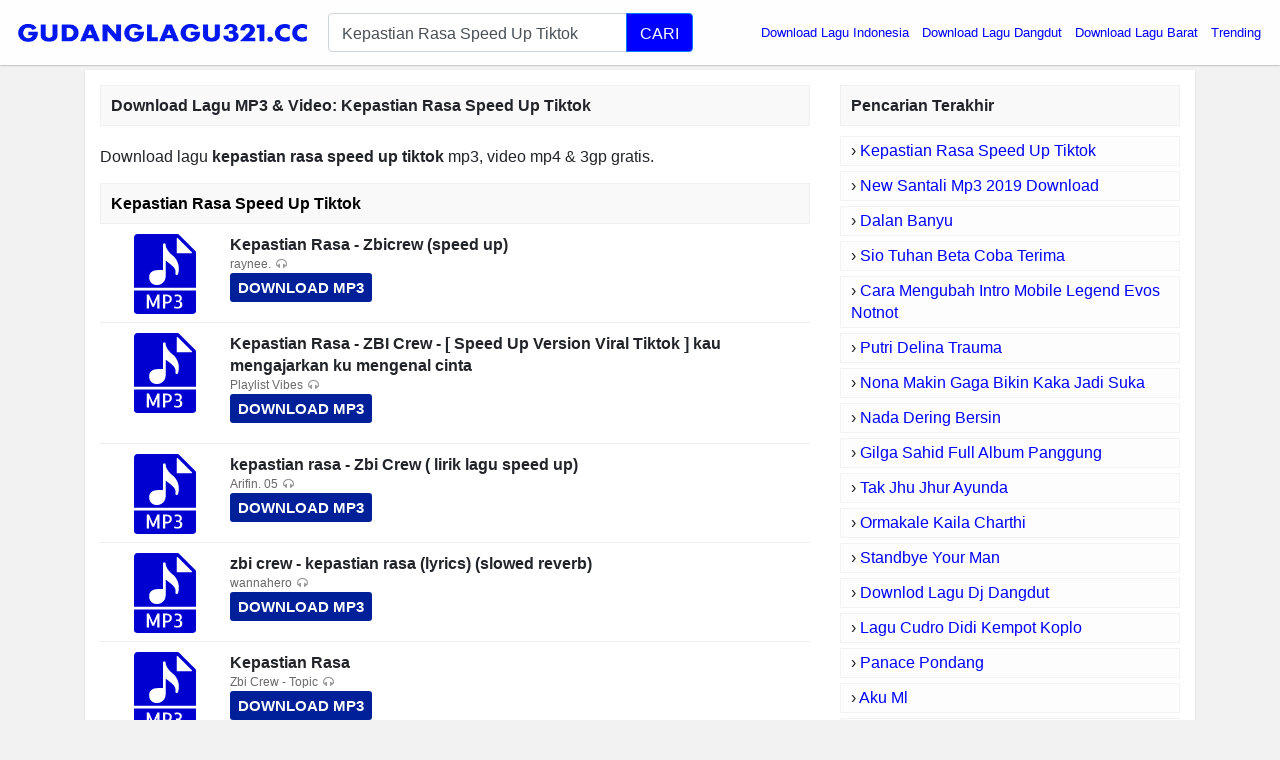

--- FILE ---
content_type: text/html; charset=UTF-8
request_url: https://app.gudanglagu321.cc/download/kepastian-rasa-speed-up-tiktok/
body_size: 5412
content:
<!DOCTYPE html>
<html itemscope="" itemtype="https://schema.org/WebPage" lang="id">
<head>
<meta http-equiv="Content-Type" content="text/html; charset=utf-8" />
<meta name="viewport" content="width=device-width, initial-scale=1" />
<title>Download Lagu Kepastian Rasa Speed Up Tiktok MP3, Video MP4 &amp; 3GP</title>
<meta name="description" content="Kepastian Rasa Speed Up Tiktok MP3 Download (6.52 MB), Video 3gp &amp; mp4. List Download Lagu MP3 Kepastian Rasa Speed Up Tiktok (15:11 min), last update Jan 2026." />
<meta name="keywords" content="Kepastian Rasa Speed Up Tiktok, lagu Kepastian Rasa Speed Up Tiktok, download lagu Kepastian Rasa Speed Up Tiktok, download lagu Kepastian Rasa Speed Up Tiktok mp3, download lagu terbaru Kepastian Rasa Speed Up Tiktok, download lagu Kepastian Rasa Speed Up Tiktok gratis, musik Kepastian Rasa Speed Up Tiktok, download musik Kepastian Rasa Speed Up Tiktok, dengarkan lagu online, dengarkan lagu mp3 online" />
<meta property="og:title" content="Download Lagu Kepastian Rasa Speed Up Tiktok MP3, Video MP4 &amp; 3GP" />
<meta property="og:image" content="" />
<meta property="og:url" content="https://app.gudanglagu321.cc/download/kepastian-rasa-speed-up-tiktok/" />
<meta property="og:description" content="Kepastian Rasa Speed Up Tiktok MP3 Download (6.52 MB), Video 3gp &amp; mp4. List Download Lagu MP3 Kepastian Rasa Speed Up Tiktok (15:11 min), last update Jan 2026." />
<link rel="canonical" href="https://app.gudanglagu321.cc/download/kepastian-rasa-speed-up-tiktok/" />
<meta name="google-site-verification" content="H8lSToBGkMVTAO2zmvPsWSkdQUNkYkXzNcuXYqVprM4" />
<meta http-equiv="X-UA-Compatible" content="IE=edge, chrome=1" />
<meta name="author" content="GudangLagu" />
<meta property="og:site_name" content="GudangLagu" />
<link rel="icon" href="https://app.gudanglagu321.cc/images/favicon.ico" type="image/gif" sizes="16x16">
<script type="text/javascript" src="https://ajax.googleapis.com/ajax/libs/jquery/3.3.1/jquery.min.js"></script>
<link href="https://app.gudanglagu321.cc/font-awesome/4.7.0/css/font-awesome.min.css" rel="stylesheet" media="screen" async defer crossorigin="anonymous">
<link rel="stylesheet" href="https://app.gudanglagu321.cc/bootstrap/4.0.0/css/bootstrap.min.css?v=0.1" async defer crossorigin="anonymous">
<link rel="stylesheet" href="https://app.gudanglagu321.cc/css/app-min2.css?v=0.8" media="screen" />
<script src="https://app.gudanglagu321.cc/js/master.js" type="text/javascript"></script>
<link rel="icon" href="https://app.gudanglagu321.cc/images/favicon.ico" type="image/gif" sizes="16x16">
<script src="https://app.gudanglagu321.cc/bootstrap/4.0.0/js/bootstrap.min.js" crossorigin="anonymous"></script>
<style>.find-more{word-break: break-word}.logo4 {width: min(70vw, 1000px);}.share4 {width: min(70vw, 138px);}</style>
<style>.btn-dls,.btn-pls{display:inline-block;padding:2px 10px;background:#1fd900;margin:5px 10px 0 0;font-size:12px;color:#fff;border-radius:3px;font-weight:700}.btn-pls{background:#fa5e00}.btn-dls:before,.btn-pls:before{content:"\F019";font-family:FontAwesome;padding-right:5px}.btn-pls:before{content:"\F04B"}</style>
</head>
<body>
    <div id="header" class="scroll-down">
        <div id="container" class="container-fluid pl-0 pr-0">
            <nav class="navbar navbar-expand-md header-navbar navbar-light">
                <div class="navbar-brand mx-auto">
                    <a class="logo" href="/">
                        <img class="logo4" width="100%" height="100%" style="max-width: 300px; padding: 10px 0;" src="https://app.gudanglagu321.cc/images/download-lagu-mp3-gratis-terbaru.png" title="Download Lagu Terbaru, Gudang lagu Mp3 gratis Terbaik 2026" alt="Download Lagu Terbaru, Gudang lagu Mp3 gratis Terbaik 2026">
                    </a>
                </div>
                                <div class="d-flex flex-row" style="flex-grow: 1;">
                    <div class="order-0" style="flex-grow: 1;">
                        <div class="form">
                            <form class="my-2" role="search" action="/cari.php">
                                <div class="input-group input-group-lg" id="suggest">
                                    <input autocomplete="off" type="text" id="search-query" class="form-control" name="q" value="Kepastian Rasa Speed Up Tiktok" placeholder="Masukkan nama lagu" required="">
                                    <div class="input-group-append">
                                        <button type="submit" class="btn btn-primary search-btn">
                                            
                                            CARI
                                        </button>
                                    </div>
                                </div>
                            </form>
                        </div>
                    </div>
                                        <button class="navbar-toggler" title="Button" type="button" data-toggle="collapse" data-target=".dual-collapse2">
                        <span class="navbar-toggler-icon"></span>
                    </button>
                                    </div>
                                <div class="navbar-collapse collapse order-3 dual-collapse2">
                    <ul class="navbar-nav ml-auto">
			<!--<li class="nav-item dropdown">
		<a class="nav-link dropdown-toggle" href="/" id="navbarDropdown" role="button" data-toggle="dropdown" aria-haspopup="true" aria-expanded="false">Genre </a>
		<div class="dropdown-menu" aria-labelledby="navbarDropdown">
	<a class="dropdown-item genre" href="/genre/ilkpop.html">ilKPOP</a>
	<a class="dropdown-item genre" href="#">Go-Lagu</a>
	<a class="dropdown-item genre" href="/planetlagu-download.html">PlanetLagu</a>
	<a class="dropdown-item genre" href="/lagu123-top-download.html">Lagu123</a>
	<a class="dropdown-item genre" href="#">Mp3juice</a>
	<a class="dropdown-item genre" href="/stafaband-download.html">Stafaband</a>
	</div></li>-->
                        <li class="nav-item">
                            <a style="color:blue" class="nav-link" href="/download/download-lagu-indonesia/">Download Lagu Indonesia</a>
                        </li>
                        <li class="nav-item">
                            <a style="color:blue" class="nav-link" href="/download/download-lagu-dangdut/">Download Lagu Dangdut</a>
                        </li>
                        <li class="nav-item">
                            <a style="color:blue" class="nav-link" href="/download/download-lagu-barat/">Download Lagu Barat</a>
                        </li>
                        <li class="nav-item">
                            <a style="color:blue" class="nav-link" href="/trending/">Trending</a>
                        </li>            
                                            </ul>
                </div>
                            </nav>
        </div>
    </div><div id="main" class="container">
        <div class="main_content">
    <div class="row">
        <div id="content" class="col-md-8 col-lg-8 col-sm-12 col-xs-12 search_content">
            
                        <h1 class="widget-name search find-more">Download Lagu MP3 & Video: <strong>Kepastian Rasa Speed Up Tiktok</strong></h1>
            <div class="list-item search"><p class="find-more" style="margin-top:20px;font-size:16px;">Download lagu <strong>kepastian rasa speed up tiktok</strong> mp3, video mp4 &amp; 3gp gratis.</p>
<h2 class="widget-name search find-more">Kepastian Rasa Speed Up Tiktok</h2><div class="item-in-list">
<div class="thumb">
<a href="/link/kepastian-rasa-zbicrew-speed-up-v6zq5rSngYDM/" rel="nofollow">
<img src="/images/59768d74fde3bfd8645cebb29cafcff9.svg?v=0.1" alt="Kepastian Rasa - Zbicrew (speed up)"></a>
</div>
<div class="info2">
<strong class="info-name" style="font-size: 16px;max-height: 40px;overflow: hidden;text-overflow: ellipsis;margin-bottom: 0;">Kepastian Rasa - Zbicrew (speed up)</strong>
<div class="analytics">
<p class="listen"><b>raynee.</b></p>
<a style="color: #FFF;background: #002099;border-radius: 3px;padding: 4px 8px;font-size: 15px!important;display: inline-block;font-weight: 700" href="/link/kepastian-rasa-zbicrew-speed-up-v6zq5rSngYDM/" rel="nofollow">DOWNLOAD MP3</a>
</div>
</div>
</div><div class="item-in-list">
<div class="thumb">
<a href="/link/kepastian-rasa-zbi-crew-speed-up-version-viral-tiktok-kau-mengajarkan-ku-mengenal-cinta-vVZteS_w6yck/" rel="nofollow">
<img src="/images/59768d74fde3bfd8645cebb29cafcff9.svg?v=0.1" alt="Kepastian Rasa - ZBI Crew - [ Speed Up Version Viral Tiktok ] kau mengajarkan ku mengenal cinta"></a>
</div>
<div class="info2">
<strong class="info-name" style="font-size: 16px;max-height: 40px;overflow: hidden;text-overflow: ellipsis;margin-bottom: 0;">Kepastian Rasa - ZBI Crew - [ Speed Up Version Viral Tiktok ] kau mengajarkan ku mengenal cinta</strong>
<div class="analytics">
<p class="listen"><b>Playlist Vibes</b></p>
<a style="color: #FFF;background: #002099;border-radius: 3px;padding: 4px 8px;font-size: 15px!important;display: inline-block;font-weight: 700" href="/link/kepastian-rasa-zbi-crew-speed-up-version-viral-tiktok-kau-mengajarkan-ku-mengenal-cinta-vVZteS_w6yck/" rel="nofollow">DOWNLOAD MP3</a>
</div>
</div>
</div><div class="item-in-list">
<div class="thumb">
<a href="/link/kepastian-rasa-zbi-crew-lirik-lagu-speed-up-vcGnuWCUmabA/" rel="nofollow">
<img src="/images/59768d74fde3bfd8645cebb29cafcff9.svg?v=0.1" alt="kepastian rasa - Zbi Crew ( lirik lagu speed up)"></a>
</div>
<div class="info2">
<strong class="info-name" style="font-size: 16px;max-height: 40px;overflow: hidden;text-overflow: ellipsis;margin-bottom: 0;">kepastian rasa - Zbi Crew ( lirik lagu speed up)</strong>
<div class="analytics">
<p class="listen"><b>Arifin. 05</b></p>
<a style="color: #FFF;background: #002099;border-radius: 3px;padding: 4px 8px;font-size: 15px!important;display: inline-block;font-weight: 700" href="/link/kepastian-rasa-zbi-crew-lirik-lagu-speed-up-vcGnuWCUmabA/" rel="nofollow">DOWNLOAD MP3</a>
</div>
</div>
</div><div class="item-in-list">
<div class="thumb">
<a href="/link/zbi-crew-kepastian-rasa-lyrics-slowed-reverb-vFRQikXVdlyU/" rel="nofollow">
<img src="/images/59768d74fde3bfd8645cebb29cafcff9.svg?v=0.1" alt="zbi crew - kepastian rasa (lyrics) (slowed   reverb)"></a>
</div>
<div class="info2">
<strong class="info-name" style="font-size: 16px;max-height: 40px;overflow: hidden;text-overflow: ellipsis;margin-bottom: 0;">zbi crew - kepastian rasa (lyrics) (slowed   reverb)</strong>
<div class="analytics">
<p class="listen"><b>wannahero</b></p>
<a style="color: #FFF;background: #002099;border-radius: 3px;padding: 4px 8px;font-size: 15px!important;display: inline-block;font-weight: 700" href="/link/zbi-crew-kepastian-rasa-lyrics-slowed-reverb-vFRQikXVdlyU/" rel="nofollow">DOWNLOAD MP3</a>
</div>
</div>
</div><div class="item-in-list">
<div class="thumb">
<a href="/link/kepastian-rasa-vyUfwq3lhIpA/" rel="nofollow">
<img src="/images/59768d74fde3bfd8645cebb29cafcff9.svg?v=0.1" alt="Kepastian Rasa"></a>
</div>
<div class="info2">
<strong class="info-name" style="font-size: 16px;max-height: 40px;overflow: hidden;text-overflow: ellipsis;margin-bottom: 0;">Kepastian Rasa</strong>
<div class="analytics">
<p class="listen"><b>Zbi Crew - Topic</b></p>
<a style="color: #FFF;background: #002099;border-radius: 3px;padding: 4px 8px;font-size: 15px!important;display: inline-block;font-weight: 700" href="/link/kepastian-rasa-vyUfwq3lhIpA/" rel="nofollow">DOWNLOAD MP3</a>
</div>
</div>
</div><div class="item-in-list">
<div class="thumb">
<a href="/link/dj-kau-mengajarkanku-mengenal-cinta-kepastian-rasa-zbi-crew-sound-17-viral-tiktok-terbaru-2024-vE3xcoGGIlfs/" rel="nofollow">
<img src="/images/59768d74fde3bfd8645cebb29cafcff9.svg?v=0.1" alt="DJ KAU MENGAJARKANKU MENGENAL CINTA - KEPASTIAN RASA ZBI CREW SOUND '17' VIRAL TIKTOK TERBARU 2024"></a>
</div>
<div class="info2">
<strong class="info-name" style="font-size: 16px;max-height: 40px;overflow: hidden;text-overflow: ellipsis;margin-bottom: 0;">DJ KAU MENGAJARKANKU MENGENAL CINTA - KEPASTIAN RASA ZBI CREW SOUND '17' VIRAL TIKTOK TERBARU 2024</strong>
<div class="analytics">
<p class="listen"><b>DJ SLOW HITS TIKTOK</b></p>
<a style="color: #FFF;background: #002099;border-radius: 3px;padding: 4px 8px;font-size: 15px!important;display: inline-block;font-weight: 700" href="/link/dj-kau-mengajarkanku-mengenal-cinta-kepastian-rasa-zbi-crew-sound-17-viral-tiktok-terbaru-2024-vE3xcoGGIlfs/" rel="nofollow">DOWNLOAD MP3</a>
</div>
</div>
</div><div class="item-in-list">
<div class="thumb">
<a href="/link/-lirik-baper-zbi-crew-kepastian-rasa-kau-mengajarkanku-mengenal-cinta-vlH-7aHWkCK0/" rel="nofollow">
<img src="/images/59768d74fde3bfd8645cebb29cafcff9.svg?v=0.1" alt="[Lirik Baper] ZBI Crew - Kepastian Rasa - Kau Mengajarkanku Mengenal Cinta"></a>
</div>
<div class="info2">
<strong class="info-name" style="font-size: 16px;max-height: 40px;overflow: hidden;text-overflow: ellipsis;margin-bottom: 0;">[Lirik Baper] ZBI Crew - Kepastian Rasa - Kau Mengajarkanku Mengenal Cinta</strong>
<div class="analytics">
<p class="listen"><b>Stories ID</b></p>
<a style="color: #FFF;background: #002099;border-radius: 3px;padding: 4px 8px;font-size: 15px!important;display: inline-block;font-weight: 700" href="/link/-lirik-baper-zbi-crew-kepastian-rasa-kau-mengajarkanku-mengenal-cinta-vlH-7aHWkCK0/" rel="nofollow">DOWNLOAD MP3</a>
</div>
</div>
</div><div class="item-in-list">
<div class="thumb">
<a href="/link/zbi-crew-kepastian-rasa-kau-mengajarkanku-mengenal-cinta-vLFfPZir0Cmw/" rel="nofollow">
<img src="/images/59768d74fde3bfd8645cebb29cafcff9.svg?v=0.1" alt="ZBI Crew - Kepastian Rasa - Kau Mengajarkanku Mengenal Cinta"></a>
</div>
<div class="info2">
<strong class="info-name" style="font-size: 16px;max-height: 40px;overflow: hidden;text-overflow: ellipsis;margin-bottom: 0;">ZBI Crew - Kepastian Rasa - Kau Mengajarkanku Mengenal Cinta</strong>
<div class="analytics">
<p class="listen"><b>Robbye Darwis</b></p>
<a style="color: #FFF;background: #002099;border-radius: 3px;padding: 4px 8px;font-size: 15px!important;display: inline-block;font-weight: 700" href="/link/zbi-crew-kepastian-rasa-kau-mengajarkanku-mengenal-cinta-vLFfPZir0Cmw/" rel="nofollow">DOWNLOAD MP3</a>
</div>
</div>
</div><div class="item-in-list">
<div class="thumb">
<a href="/link/kepastian-rasa-speed-up-v1Vl2nFmRMw4/" rel="nofollow">
<img src="/images/59768d74fde3bfd8645cebb29cafcff9.svg?v=0.1" alt="Kepastian Rasa-Speed up"></a>
</div>
<div class="info2">
<strong class="info-name" style="font-size: 16px;max-height: 40px;overflow: hidden;text-overflow: ellipsis;margin-bottom: 0;">Kepastian Rasa-Speed up</strong>
<div class="analytics">
<p class="listen"><b>Rènnn</b></p>
<a style="color: #FFF;background: #002099;border-radius: 3px;padding: 4px 8px;font-size: 15px!important;display: inline-block;font-weight: 700" href="/link/kepastian-rasa-speed-up-v1Vl2nFmRMw4/" rel="nofollow">DOWNLOAD MP3</a>
</div>
</div>
</div><div class="item-in-list">
<div class="thumb">
<a href="/link/kau-mengajarkan-ku-mengenal-cinta-vMARPHBOvQSc/" rel="nofollow">
<img src="/images/59768d74fde3bfd8645cebb29cafcff9.svg?v=0.1" alt="Kau mengajarkan ku mengenal cinta"></a>
</div>
<div class="info2">
<strong class="info-name" style="font-size: 16px;max-height: 40px;overflow: hidden;text-overflow: ellipsis;margin-bottom: 0;">Kau mengajarkan ku mengenal cinta</strong>
<div class="analytics">
<p class="listen"><b>Legends GAMING</b></p>
<a style="color: #FFF;background: #002099;border-radius: 3px;padding: 4px 8px;font-size: 15px!important;display: inline-block;font-weight: 700" href="/link/kau-mengajarkan-ku-mengenal-cinta-vMARPHBOvQSc/" rel="nofollow">DOWNLOAD MP3</a>
</div>
</div>
</div><div class="item-in-list">
<div class="thumb">
<a href="/link/kepastian-rasa-kau-mengajarkanku-mengenal-cinta-third-kamikaze-love-warning-vyg6InAqJ8FQ/" rel="nofollow">
<img src="/images/59768d74fde3bfd8645cebb29cafcff9.svg?v=0.1" alt="Kepastian Rasa - Kau Mengajarkanku Mengenal Cinta - Third KAMIKAZE - Love Warning"></a>
</div>
<div class="info2">
<strong class="info-name" style="font-size: 16px;max-height: 40px;overflow: hidden;text-overflow: ellipsis;margin-bottom: 0;">Kepastian Rasa - Kau Mengajarkanku Mengenal Cinta - Third KAMIKAZE - Love Warning</strong>
<div class="analytics">
<p class="listen"><b>hanfar</b></p>
<a style="color: #FFF;background: #002099;border-radius: 3px;padding: 4px 8px;font-size: 15px!important;display: inline-block;font-weight: 700" href="/link/kepastian-rasa-kau-mengajarkanku-mengenal-cinta-third-kamikaze-love-warning-vyg6InAqJ8FQ/" rel="nofollow">DOWNLOAD MP3</a>
</div>
</div>
</div><div class="item-in-list">
<div class="thumb">
<a href="/link/dj-tiktok-terbaru-2026-dj-jauh-kau-pergi-sa-ceritakan-pada-bintang-dj-jangan-tunggu-lama-lama-vRyX4U7x-b4g/" rel="nofollow">
<img src="/images/59768d74fde3bfd8645cebb29cafcff9.svg?v=0.1" alt="DJ TIKTOK TERBARU 2026🎵DJ JAUH KAU PERGI - SA CERITAKAN PADA BINTANG🎵DJ JANGAN TUNGGU LAMA LAMA 🔥"></a>
</div>
<div class="info2">
<strong class="info-name" style="font-size: 16px;max-height: 40px;overflow: hidden;text-overflow: ellipsis;margin-bottom: 0;">DJ TIKTOK TERBARU 2026🎵DJ JAUH KAU PERGI - SA CERITAKAN PADA BINTANG🎵DJ JANGAN TUNGGU LAMA LAMA 🔥</strong>
<div class="analytics">
<p class="listen"><b>TATA FVNKY</b></p>
<a style="color: #FFF;background: #002099;border-radius: 3px;padding: 4px 8px;font-size: 15px!important;display: inline-block;font-weight: 700" href="/link/dj-tiktok-terbaru-2026-dj-jauh-kau-pergi-sa-ceritakan-pada-bintang-dj-jangan-tunggu-lama-lama-vRyX4U7x-b4g/" rel="nofollow">DOWNLOAD MP3</a>
</div>
</div>
</div><div class="item-in-list">
<div class="thumb">
<a href="/link/dj-kau-mengajarkan-ku-mengenal-cinta-sound-viral-tiktok-vhcP09g26Asw/" rel="nofollow">
<img src="/images/59768d74fde3bfd8645cebb29cafcff9.svg?v=0.1" alt="DJ KAU MENGAJARKAN KU MENGENAL CINTA SOUND VIRAL TIKTOK"></a>
</div>
<div class="info2">
<strong class="info-name" style="font-size: 16px;max-height: 40px;overflow: hidden;text-overflow: ellipsis;margin-bottom: 0;">DJ KAU MENGAJARKAN KU MENGENAL CINTA SOUND VIRAL TIKTOK</strong>
<div class="analytics">
<p class="listen"><b>Audio Remix Fvnky</b></p>
<a style="color: #FFF;background: #002099;border-radius: 3px;padding: 4px 8px;font-size: 15px!important;display: inline-block;font-weight: 700" href="/link/dj-kau-mengajarkan-ku-mengenal-cinta-sound-viral-tiktok-vhcP09g26Asw/" rel="nofollow">DOWNLOAD MP3</a>
</div>
</div>
</div><div class="item-in-list">
<div class="thumb">
<a href="/link/kepastian-rasa-ver-speed-up-zbi-crew-v38yNrSHlvjY/" rel="nofollow">
<img src="/images/59768d74fde3bfd8645cebb29cafcff9.svg?v=0.1" alt="kepastian rasa (ver speed up) ZBI crew"></a>
</div>
<div class="info2">
<strong class="info-name" style="font-size: 16px;max-height: 40px;overflow: hidden;text-overflow: ellipsis;margin-bottom: 0;">kepastian rasa (ver speed up) ZBI crew</strong>
<div class="analytics">
<p class="listen"><b>lyrics music</b></p>
<a style="color: #FFF;background: #002099;border-radius: 3px;padding: 4px 8px;font-size: 15px!important;display: inline-block;font-weight: 700" href="/link/kepastian-rasa-ver-speed-up-zbi-crew-v38yNrSHlvjY/" rel="nofollow">DOWNLOAD MP3</a>
</div>
</div>
</div><div class="item-in-list">
<div class="thumb">
<a href="/link/kepastian-rasa-zbi-crew-mylyrics-yt-kau-mengajarkan-ku-mengenal-cinta-vmXQir5ufNgg/" rel="nofollow">
<img src="/images/59768d74fde3bfd8645cebb29cafcff9.svg?v=0.1" alt="Kepastian Rasa - ZBI crew | Mylyrics-Yt | kau mengajarkan ku mengenal cinta"></a>
</div>
<div class="info2">
<strong class="info-name" style="font-size: 16px;max-height: 40px;overflow: hidden;text-overflow: ellipsis;margin-bottom: 0;">Kepastian Rasa - ZBI crew | Mylyrics-Yt | kau mengajarkan ku mengenal cinta</strong>
<div class="analytics">
<p class="listen"><b>Eleven At Night - Musik</b></p>
<a style="color: #FFF;background: #002099;border-radius: 3px;padding: 4px 8px;font-size: 15px!important;display: inline-block;font-weight: 700" href="/link/kepastian-rasa-zbi-crew-mylyrics-yt-kau-mengajarkan-ku-mengenal-cinta-vmXQir5ufNgg/" rel="nofollow">DOWNLOAD MP3</a>
</div>
</div>
</div><div class="item-in-list">
<div class="thumb">
<a href="/link/dj-bila-suatu-saat-tiba-kau-kan-mengerti-kau-kan-pahami-dj-kau-mengajarkan-ku-mengenal-cinta-fyp-nie-vYOJ31tiaDQU/" rel="nofollow">
<img src="/images/59768d74fde3bfd8645cebb29cafcff9.svg?v=0.1" alt="DJ BILA SUATU SAAT TIBA KAU KAN MENGERTI KAU KAN PAHAMI DJ KAU MENGAJARKAN KU MENGENAL CINTA FYP NIE"></a>
</div>
<div class="info2">
<strong class="info-name" style="font-size: 16px;max-height: 40px;overflow: hidden;text-overflow: ellipsis;margin-bottom: 0;">DJ BILA SUATU SAAT TIBA KAU KAN MENGERTI KAU KAN PAHAMI DJ KAU MENGAJARKAN KU MENGENAL CINTA FYP NIE</strong>
<div class="analytics">
<p class="listen"><b>DJ TRESEP FVNGKY</b></p>
<a style="color: #FFF;background: #002099;border-radius: 3px;padding: 4px 8px;font-size: 15px!important;display: inline-block;font-weight: 700" href="/link/dj-bila-suatu-saat-tiba-kau-kan-mengerti-kau-kan-pahami-dj-kau-mengajarkan-ku-mengenal-cinta-fyp-nie-vYOJ31tiaDQU/" rel="nofollow">DOWNLOAD MP3</a>
</div>
</div>
</div><div class="item-in-list">
<div class="thumb">
<a href="/link/rasa-ini-vierra-speed-up-reverb-v3Sc0SlpthIY/" rel="nofollow">
<img src="/images/59768d74fde3bfd8645cebb29cafcff9.svg?v=0.1" alt="Rasa Ini - Vierra (Speed Up Reverb)"></a>
</div>
<div class="info2">
<strong class="info-name" style="font-size: 16px;max-height: 40px;overflow: hidden;text-overflow: ellipsis;margin-bottom: 0;">Rasa Ini - Vierra (Speed Up Reverb)</strong>
<div class="analytics">
<p class="listen"><b>Ryy</b></p>
<a style="color: #FFF;background: #002099;border-radius: 3px;padding: 4px 8px;font-size: 15px!important;display: inline-block;font-weight: 700" href="/link/rasa-ini-vierra-speed-up-reverb-v3Sc0SlpthIY/" rel="nofollow">DOWNLOAD MP3</a>
</div>
</div>
</div><div class="item-in-list">
<div class="thumb">
<a href="/link/dj-kau-mengajarkanku-slow-remix-viral-tiktok-terbaru-2022-dj-komang-rimex-dj-kepastian-rasa-viral-vHKmLKBuipUQ/" rel="nofollow">
<img src="/images/59768d74fde3bfd8645cebb29cafcff9.svg?v=0.1" alt="DJ KAU MENGAJARKANKU SLOW REMIX VIRAL TIKTOK TERBARU 2022 DJ KOMANG RIMEX | DJ KEPASTIAN RASA VIRAL"></a>
</div>
<div class="info2">
<strong class="info-name" style="font-size: 16px;max-height: 40px;overflow: hidden;text-overflow: ellipsis;margin-bottom: 0;">DJ KAU MENGAJARKANKU SLOW REMIX VIRAL TIKTOK TERBARU 2022 DJ KOMANG RIMEX | DJ KEPASTIAN RASA VIRAL</strong>
<div class="analytics">
<p class="listen"><b>Dj Komang Rimex</b></p>
<a style="color: #FFF;background: #002099;border-radius: 3px;padding: 4px 8px;font-size: 15px!important;display: inline-block;font-weight: 700" href="/link/dj-kau-mengajarkanku-slow-remix-viral-tiktok-terbaru-2022-dj-komang-rimex-dj-kepastian-rasa-viral-vHKmLKBuipUQ/" rel="nofollow">DOWNLOAD MP3</a>
</div>
</div>
</div><div class="item-in-list">
<div class="thumb">
<a href="/link/zbi-crew-kepastian-rasa-speed-up-vPCKWEL2NTzY/" rel="nofollow">
<img src="/images/59768d74fde3bfd8645cebb29cafcff9.svg?v=0.1" alt="ZBI Crew - Kepastian rasa (Speed up)"></a>
</div>
<div class="info2">
<strong class="info-name" style="font-size: 16px;max-height: 40px;overflow: hidden;text-overflow: ellipsis;margin-bottom: 0;">ZBI Crew - Kepastian rasa (Speed up)</strong>
<div class="analytics">
<p class="listen"><b>Gan Official</b></p>
<a style="color: #FFF;background: #002099;border-radius: 3px;padding: 4px 8px;font-size: 15px!important;display: inline-block;font-weight: 700" href="/link/zbi-crew-kepastian-rasa-speed-up-vPCKWEL2NTzY/" rel="nofollow">DOWNLOAD MP3</a>
</div>
</div>
</div><div class="item-in-list">
<div class="thumb">
<a href="/link/kepastian-rasa-cover-persib-bandung-v_ps8j2ww8SU/" rel="nofollow">
<img src="/images/59768d74fde3bfd8645cebb29cafcff9.svg?v=0.1" alt="Kepastian Rasa (Cover) Persib bandung"></a>
</div>
<div class="info2">
<strong class="info-name" style="font-size: 16px;max-height: 40px;overflow: hidden;text-overflow: ellipsis;margin-bottom: 0;">Kepastian Rasa (Cover) Persib bandung</strong>
<div class="analytics">
<p class="listen"><b>Diana Indriyani</b></p>
<a style="color: #FFF;background: #002099;border-radius: 3px;padding: 4px 8px;font-size: 15px!important;display: inline-block;font-weight: 700" href="/link/kepastian-rasa-cover-persib-bandung-v_ps8j2ww8SU/" rel="nofollow">DOWNLOAD MP3</a>
</div>
</div>
</div><div class="item-in-list">
<div class="thumb">
<a href="/link/surat-cinta-untuk-starla-virgoun-speed-up-reverb-v4XzFYfLQkJM/" rel="nofollow">
<img src="/images/59768d74fde3bfd8645cebb29cafcff9.svg?v=0.1" alt="surat cinta untuk starla - virgoun (speed up & reverb)"></a>
</div>
<div class="info2">
<strong class="info-name" style="font-size: 16px;max-height: 40px;overflow: hidden;text-overflow: ellipsis;margin-bottom: 0;">surat cinta untuk starla - virgoun (speed up & reverb)</strong>
<div class="analytics">
<p class="listen"><b>inisial r</b></p>
<a style="color: #FFF;background: #002099;border-radius: 3px;padding: 4px 8px;font-size: 15px!important;display: inline-block;font-weight: 700" href="/link/surat-cinta-untuk-starla-virgoun-speed-up-reverb-v4XzFYfLQkJM/" rel="nofollow">DOWNLOAD MP3</a>
</div>
</div>
</div><div class="item-in-list">
<div class="thumb">
<a href="/link/kau-mengajarkanku-mengenal-cinta-sounds-cogan-viral-tiktok-2024-shorts-short-viral-trending-vaLmbq_AY__k/" rel="nofollow">
<img src="/images/59768d74fde3bfd8645cebb29cafcff9.svg?v=0.1" alt="Kau Mengajarkanku Mengenal Cinta Sounds Cogan Viral Tiktok 2024 #shorts #short #viral #trending"></a>
</div>
<div class="info2">
<strong class="info-name" style="font-size: 16px;max-height: 40px;overflow: hidden;text-overflow: ellipsis;margin-bottom: 0;">Kau Mengajarkanku Mengenal Cinta Sounds Cogan Viral Tiktok 2024 #shorts #short #viral #trending</strong>
<div class="analytics">
<p class="listen"><b>FYP Boys Official</b></p>
<a style="color: #FFF;background: #002099;border-radius: 3px;padding: 4px 8px;font-size: 15px!important;display: inline-block;font-weight: 700" href="/link/kau-mengajarkanku-mengenal-cinta-sounds-cogan-viral-tiktok-2024-shorts-short-viral-trending-vaLmbq_AY__k/" rel="nofollow">DOWNLOAD MP3</a>
</div>
</div>
</div></div></div><div id="sidebar" class="col-md-4 col-lg-4 col-sm-12 col-xs-12">
            <h2 class="widget-name">
                <span>Pencarian Terakhir</span>
            </h2>
            <ul class="recent-search">
<li>&rsaquo; <a style="color:#00f" href="https://app.gudanglagu321.cc/download/kepastian-rasa-speed-up-tiktok/">Kepastian Rasa Speed Up Tiktok</a></li><li>&rsaquo; <a style="color:#00f" href="https://app.gudanglagu321.cc/download/new-santali-mp3-2019-download/">New Santali Mp3 2019 Download</a></li><li>&rsaquo; <a style="color:#00f" href="https://app.gudanglagu321.cc/download/dalan-banyu/">Dalan Banyu</a></li><li>&rsaquo; <a style="color:#00f" href="https://app.gudanglagu321.cc/download/sio-tuhan-beta-coba-terima/">Sio Tuhan Beta Coba Terima</a></li><li>&rsaquo; <a style="color:#00f" href="https://app.gudanglagu321.cc/download/cara-mengubah-intro-mobile-legend-evos-notnot/">Cara Mengubah Intro Mobile Legend Evos Notnot</a></li><li>&rsaquo; <a style="color:#00f" href="https://app.gudanglagu321.cc/download/putri-delina-trauma/">Putri Delina Trauma</a></li><li>&rsaquo; <a style="color:#00f" href="https://app.gudanglagu321.cc/download/nona-makin-gaga-bikin-kaka-jadi-suka/">Nona Makin Gaga Bikin Kaka Jadi Suka</a></li><li>&rsaquo; <a style="color:#00f" href="https://app.gudanglagu321.cc/download/nada-dering-bersin/">Nada Dering Bersin</a></li><li>&rsaquo; <a style="color:#00f" href="https://app.gudanglagu321.cc/download/gilga-sahid-full-album-panggung/">Gilga Sahid Full Album Panggung</a></li><li>&rsaquo; <a style="color:#00f" href="https://app.gudanglagu321.cc/download/tak-jhu-jhur-ayunda/">Tak Jhu Jhur Ayunda</a></li><li>&rsaquo; <a style="color:#00f" href="https://app.gudanglagu321.cc/download/ormakale-kaila-charthi/">Ormakale Kaila Charthi</a></li><li>&rsaquo; <a style="color:#00f" href="https://app.gudanglagu321.cc/download/standbye-your-man/">Standbye Your Man</a></li><li>&rsaquo; <a style="color:#00f" href="https://app.gudanglagu321.cc/download/downlod-lagu-dj-dangdut/">Downlod Lagu Dj Dangdut</a></li><li>&rsaquo; <a style="color:#00f" href="https://app.gudanglagu321.cc/download/lagu-cudro-didi-kempot-koplo/">Lagu Cudro Didi Kempot Koplo</a></li><li>&rsaquo; <a style="color:#00f" href="https://app.gudanglagu321.cc/download/panace-pondang/">Panace Pondang</a></li><li>&rsaquo; <a style="color:#00f" href="https://app.gudanglagu321.cc/download/aku-ml/">Aku Ml</a></li><li>&rsaquo; <a style="color:#00f" href="https://app.gudanglagu321.cc/download/fungkot-pontianak-v50/">Fungkot Pontianak V50</a></li><li>&rsaquo; <a style="color:#00f" href="https://app.gudanglagu321.cc/download/httpsyoutubersl6ks5yce4sie5zyl3nmthxzcvw1/">Httpsyoutubersl6ks5yce4sie5zyl3nmthxzcvw1</a></li><li>&rsaquo; <a style="color:#00f" href="https://app.gudanglagu321.cc/download/nada-pesan-iphone-x/">Nada Pesan Iphone X</a></li><li>&rsaquo; <a style="color:#00f" href="https://app.gudanglagu321.cc/download/j-fla-we-dont-talk-anymore/">J Fla We Dont Talk Anymore</a></li><li>&rsaquo; <a style="color:#00f" href="https://app.gudanglagu321.cc/download/tulus-monokrom-official-lyric-video/">Tulus Monokrom Official Lyric Video</a></li><li>&rsaquo; <a style="color:#00f" href="https://app.gudanglagu321.cc/download/mario-g-feat-anneth-semata/">Mario G Feat Anneth Semata</a></li><li>&rsaquo; <a style="color:#00f" href="https://app.gudanglagu321.cc/download/how-to-draw-a-crocodile-shoo-rayynner/">How To Draw A Crocodile Shoo Rayynner</a></li><li>&rsaquo; <a style="color:#00f" href="https://app.gudanglagu321.cc/download/vibe-vocal-group-heaven-sounding-sweeter/">Vibe Vocal Group Heaven Sounding Sweeter</a></li><li>&rsaquo; <a style="color:#00f" href="https://app.gudanglagu321.cc/download/kenangan-indah-elvy/">Kenangan Indah Elvy</a></li></ul>  
        </div>
    </div>
</div>
    </div><div class="home-btn">
        <a href="/" title="Download Lagu Mp3 - Gudang lagu">Home</a>
    </div>
    <div id="footer">
        <div class="container-fluid bg-white">
            <div class="row">
                <div class="col-12 text-center">
                    <div class="copyright">
                        <i>Gudang lagu Mp3 - Download Lagu MP3 Gratis, cepat, mudah dan sangat stabil</i>
                        <br><br>
                        <strong>Download Lagu Terbaru 2026, Gudang Lagu Mp3 Gratis Terbaik 2026. Gudang musik, Free download mp3 Indonesia.</strong>
                    <p><b>Contact:</b> dlaguaku321.net@gmail.com</p>
                    </div>
                </div>
            </div>
        </div>
    </div>
    <div id="scroll-top"><div class="icon"></div></div>
<script type="text/javascript">
$(function(){
    suggest();
    scrollTop();
});
</script>
    <script defer src="https://static.cloudflareinsights.com/beacon.min.js/vcd15cbe7772f49c399c6a5babf22c1241717689176015" integrity="sha512-ZpsOmlRQV6y907TI0dKBHq9Md29nnaEIPlkf84rnaERnq6zvWvPUqr2ft8M1aS28oN72PdrCzSjY4U6VaAw1EQ==" data-cf-beacon='{"version":"2024.11.0","token":"8b3c478ef0e5468e8fa6d3ebb1d21b37","r":1,"server_timing":{"name":{"cfCacheStatus":true,"cfEdge":true,"cfExtPri":true,"cfL4":true,"cfOrigin":true,"cfSpeedBrain":true},"location_startswith":null}}' crossorigin="anonymous"></script>
</body>
</html>

--- FILE ---
content_type: image/svg+xml
request_url: https://app.gudanglagu321.cc/images/59768d74fde3bfd8645cebb29cafcff9.svg?v=0.1
body_size: 830
content:
<svg xmlns="http://www.w3.org/2000/svg" viewBox="0 0 58 58"><path d="M32.048 45.858c-.142-.196-.34-.36-.595-.492s-.593-.198-1.012-.198h-1.23v3.992h1.504c.2 0 .398-.034.595-.103s.376-.18.54-.335.296-.37.396-.65.15-.622.15-1.032c0-.164-.022-.354-.068-.567s-.14-.42-.28-.616zM51.5 39V13.978c0-.766-.092-1.333-.55-1.792L39.313.55A1.89 1.89 0 0 0 37.985 0H8.963C7.777 0 6.5.916 6.5 2.926V39h45zm-14-35.6c0-.458.553-.687.877-.363l10.095 10.095c.324.324.095.877-.363.877H37.5V3.4zM23.794 26.177H27.5V7.765a1 1 0 1 1 2 0v.898c.105.46.948 3.606 4.862 6.738 1.008.808 1.74 1.555 2.308 2.35 1.365 1.914 3.414 5.93 1.787 11.304a1 1 0 0 1-.957.71 1.01 1.01 0 0 1-.29-.043 1 1 0 0 1-.71-.957 1.01 1.01 0 0 1 .043-.29c.977-3.226-2.905-6.084-5.224-7.793-.66-.485-1.182-.87-1.52-1.205l-.298-.245v11.473c0 3.47-2.823 6.294-6.294 6.294S17.5 34.76 17.5 31.294c0-3.156 2.412-5.117 6.294-5.117zM6.5 41v15c0 1 1.22 2 2.463 2h40.074c1.243 0 2.463-1 2.463-2V41h-45zm18.568 13H23.4v-6.932l-2.256 5.605h-1.45l-2.27-5.605V54h-1.668V43.924h1.668l2.994 6.9 2.98-6.9h1.668V54zm8.655-5.57a2.9 2.9 0 0 1-.725 1.046c-.3.282-.684.5-1.12.656s-.92.232-1.45.232H29.2V54h-1.64V43.924h2.898a4.06 4.06 0 0 1 1.271.205c.418.137.795.342 1.128.615a3.21 3.21 0 0 1 .807.991c.205.387.308.822.308 1.306 0 .5-.086.973-.26 1.388zm7.635 3.842a2.67 2.67 0 0 1-.499.827 2.45 2.45 0 0 1-.677.526 3.64 3.64 0 0 1-.731.294 3.97 3.97 0 0 1-.649.123l-.458.027c-.766 0-1.37-.053-1.812-.157s-.75-.212-.923-.32l.37-1.176c.082.046.16.096.232.15s.178.107.314.157.328.1.574.123.583.048 1.012.048c.63 0 1.1-.17 1.408-.513s.465-.772.465-1.292c0-.492-.142-.907-.424-1.244s-.697-.506-1.244-.506h-1.38l-.014-1.107h.93l.608-.014c.205-.01.398-.06.58-.15s.333-.246.45-.465.178-.533.178-.943a3.57 3.57 0 0 0-.041-.52 1.05 1.05 0 0 0-.226-.506c-.123-.155-.303-.28-.54-.376s-.565-.144-.984-.144-.754.04-1.005.116l-.567.185-.48-1.23.813-.205c.323-.073.8-.1 1.4-.1.43 0 .834.053 1.217.157s.718.27 1.005.5a2.45 2.45 0 0 1 .684.875c.17.355.253.774.253 1.258 0 .282-.05.54-.15.772s-.228.436-.383.608-.328.316-.52.43-.37.2-.533.226a2.09 2.09 0 0 1 .649.205 2.2 2.2 0 0 1 .622.465c.2.2.35.444.48.73a2.41 2.41 0 0 1 .191.991c.003.457-.064.85-.196 1.184z" fill="#0000d1"/></svg>